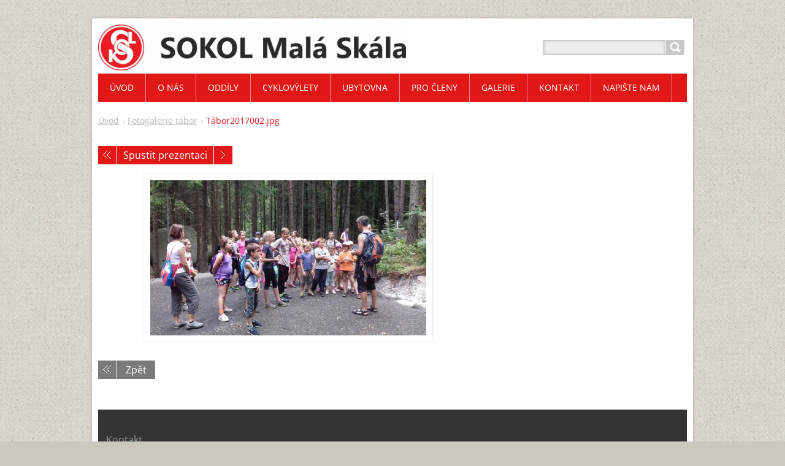

--- FILE ---
content_type: text/html; charset=UTF-8
request_url: https://www.sokolmalaskala.cz/album/fotogalerie/tabor2017002-jpg/
body_size: 6941
content:
<!DOCTYPE html>
<!--[if IE 8]>    <html class="ie lt-ie10 lt-ie9 no-js" lang="cs"> <![endif]-->
<!--[if IE 9]>    <html class="ie lt-ie10 no-js" lang="cs"> <![endif]-->
<!--[if gt IE 9]><!-->
<html class="no-js" lang="cs">
<!--<![endif]-->
	<head>
		<base href="https://www.sokolmalaskala.cz/">
  <meta charset="utf-8">
  <meta name="description" content="">
  <meta name="keywords" content="">
  <meta name="generator" content="Webnode">
  <meta name="apple-mobile-web-app-capable" content="yes">
  <meta name="apple-mobile-web-app-status-bar-style" content="black">
  <meta name="format-detection" content="telephone=no">
    <link rel="icon" type="image/svg+xml" href="/favicon.svg" sizes="any">  <link rel="icon" type="image/svg+xml" href="/favicon16.svg" sizes="16x16">  <link rel="icon" href="/favicon.ico">  <link rel="stylesheet" href="https://www.sokolmalaskala.cz/wysiwyg/system.style.css">
<link rel="canonical" href="https://www.sokolmalaskala.cz/album/fotogalerie/tabor2017002-jpg/">
<script type="text/javascript">(function(i,s,o,g,r,a,m){i['GoogleAnalyticsObject']=r;i[r]=i[r]||function(){
			(i[r].q=i[r].q||[]).push(arguments)},i[r].l=1*new Date();a=s.createElement(o),
			m=s.getElementsByTagName(o)[0];a.async=1;a.src=g;m.parentNode.insertBefore(a,m)
			})(window,document,'script','//www.google-analytics.com/analytics.js','ga');ga('create', 'UA-797705-6', 'auto',{"name":"wnd_header"});ga('wnd_header.set', 'dimension1', 'W1');ga('wnd_header.set', 'anonymizeIp', true);ga('wnd_header.send', 'pageview');var pageTrackerAllTrackEvent=function(category,action,opt_label,opt_value){ga('send', 'event', category, action, opt_label, opt_value)};</script>
  <link rel="alternate" type="application/rss+xml" href="https://sokolmalaskala.cz/rss/all.xml" title="Všechny články">
<!--[if lte IE 9]><style type="text/css">.cke_skin_webnode iframe {vertical-align: baseline !important;}</style><![endif]-->
		<title>Tábor2017002.jpg :: Sokol Malá Skála</title>
		<meta name="robots" content="index, follow">
		<meta name="googlebot" content="index, follow">
		<meta name="viewport" content="width=device-width, initial-scale=1">
		<link href="https://d11bh4d8fhuq47.cloudfront.net/_system/skins/v11/50001447/css/style.css" rel="stylesheet" type="text/css" media="screen,projection,handheld,tv">
		<link href="https://d11bh4d8fhuq47.cloudfront.net/_system/skins/v11/50001447/css/ie8-style.css" rel="stylesheet" type="text/css" media="screen,projection,handheld,tv">
		<link href="https://d11bh4d8fhuq47.cloudfront.net/_system/skins/v11/50001447/css/print.css" rel="stylesheet" type="text/css" media="print">
		<script type="text/javascript">
			/* <![CDATA[ */
			var wnTplSettings = {};
			wnTplSettings.photogallerySlideshowStop  = 'Pozastavit prezentaci';
			wnTplSettings.photogallerySlideshowStart = 'Spustit prezentaci';
			/* ]]> */
		</script>
		<script type="text/javascript" src="https://d11bh4d8fhuq47.cloudfront.net/_system/skins/v11/50001447/js/functions.js"></script>
	
				<script type="text/javascript">
				/* <![CDATA[ */
					
					if (typeof(RS_CFG) == 'undefined') RS_CFG = new Array();
					RS_CFG['staticServers'] = new Array('https://d11bh4d8fhuq47.cloudfront.net/');
					RS_CFG['skinServers'] = new Array('https://d11bh4d8fhuq47.cloudfront.net/');
					RS_CFG['filesPath'] = 'https://www.sokolmalaskala.cz/_files/';
					RS_CFG['filesAWSS3Path'] = 'https://e93be7a54a.cbaul-cdnwnd.com/e2a72a48603ea02fde4151a2f89143bb/';
					RS_CFG['lbClose'] = 'Zavřít';
					RS_CFG['skin'] = 'default';
					if (!RS_CFG['labels']) RS_CFG['labels'] = new Array();
					RS_CFG['systemName'] = 'Webnode';
						
					RS_CFG['responsiveLayout'] = 1;
					RS_CFG['mobileDevice'] = 0;
					RS_CFG['labels']['copyPasteSource'] = 'Více zde:';
					
				/* ]]> */
				</script><style type="text/css">/* <![CDATA[ */#fh9e7m0zicu3 {position: absolute;font-size: 13px !important;font-family: "Arial", helvetica, sans-serif !important;white-space: nowrap;z-index: 2147483647;-webkit-user-select: none;-khtml-user-select: none;-moz-user-select: none;-o-user-select: none;user-select: none;}#de8681by {position: relative;top: -14px;}* html #de8681by { top: -11px; }#de8681by a { text-decoration: none !important; }#de8681by a:hover { text-decoration: underline !important; }#ejhlj0020sq {z-index: 2147483647;display: inline-block !important;font-size: 16px;padding: 7px 59px 9px 59px;background: transparent url(https://d11bh4d8fhuq47.cloudfront.net/img/footer/footerButtonWebnodeHover.png?ph=e93be7a54a) top left no-repeat;height: 18px;cursor: pointer;}* html #ejhlj0020sq { height: 36px; }#ejhlj0020sq:hover { background: url(https://d11bh4d8fhuq47.cloudfront.net/img/footer/footerButtonWebnode.png?ph=e93be7a54a) top left no-repeat; }#g182dglfg { display: none; }#ddhu06b0adj5 {z-index: 3000;text-align: left !important;position: absolute;height: 88px;font-size: 13px !important;color: #ffffff !important;font-family: "Arial", helvetica, sans-serif !important;overflow: hidden;cursor: pointer;}#ddhu06b0adj5 a {color: #ffffff !important;}#j84g55h217 {color: #36322D !important;text-decoration: none !important;font-weight: bold !important;float: right;height: 31px;position: absolute;top: 19px;right: 15px;cursor: pointer;}#hee0l828nl { float: right; padding-right: 27px; display: block; line-height: 31px; height: 31px; background: url(https://d11bh4d8fhuq47.cloudfront.net/img/footer/footerButton.png?ph=e93be7a54a) top right no-repeat; white-space: nowrap; }#hjmp0jo2f { position: relative; left: 1px; float: left; display: block; width: 15px; height: 31px; background: url(https://d11bh4d8fhuq47.cloudfront.net/img/footer/footerButton.png?ph=e93be7a54a) top left no-repeat; }#j84g55h217:hover { color: #36322D !important; text-decoration: none !important; }#j84g55h217:hover #hee0l828nl { background: url(https://d11bh4d8fhuq47.cloudfront.net/img/footer/footerButtonHover.png?ph=e93be7a54a) top right no-repeat; }#j84g55h217:hover #hjmp0jo2f { background: url(https://d11bh4d8fhuq47.cloudfront.net/img/footer/footerButtonHover.png?ph=e93be7a54a) top left no-repeat; }#b130d450ae3d35 {padding-right: 11px;padding-right: 11px;float: right;height: 60px;padding-top: 18px;background: url(https://d11bh4d8fhuq47.cloudfront.net/img/footer/footerBubble.png?ph=e93be7a54a) top right no-repeat;}#c8a3ik21l2or {float: left;width: 18px;height: 78px;background: url(https://d11bh4d8fhuq47.cloudfront.net/img/footer/footerBubble.png?ph=e93be7a54a) top left no-repeat;}* html #ejhlj0020sq { filter: progid:DXImageTransform.Microsoft.AlphaImageLoader(src='https://d11bh4d8fhuq47.cloudfront.net/img/footer/footerButtonWebnode.png?ph=e93be7a54a'); background: transparent; }* html #ejhlj0020sq:hover { filter: progid:DXImageTransform.Microsoft.AlphaImageLoader(src='https://d11bh4d8fhuq47.cloudfront.net/img/footer/footerButtonWebnodeHover.png?ph=e93be7a54a'); background: transparent; }* html #b130d450ae3d35 { height: 78px; background-image: url(https://d11bh4d8fhuq47.cloudfront.net/img/footer/footerBubbleIE6.png?ph=e93be7a54a);  }* html #c8a3ik21l2or { background-image: url(https://d11bh4d8fhuq47.cloudfront.net/img/footer/footerBubbleIE6.png?ph=e93be7a54a);  }* html #hee0l828nl { background-image: url(https://d11bh4d8fhuq47.cloudfront.net/img/footer/footerButtonIE6.png?ph=e93be7a54a); }* html #hjmp0jo2f { background-image: url(https://d11bh4d8fhuq47.cloudfront.net/img/footer/footerButtonIE6.png?ph=e93be7a54a); }* html #j84g55h217:hover #rbcGrSigTryButtonRight { background-image: url(https://d11bh4d8fhuq47.cloudfront.net/img/footer/footerButtonHoverIE6.png?ph=e93be7a54a);  }* html #j84g55h217:hover #rbcGrSigTryButtonLeft { background-image: url(https://d11bh4d8fhuq47.cloudfront.net/img/footer/footerButtonHoverIE6.png?ph=e93be7a54a);  }/* ]]> */</style><script type="text/javascript" src="https://d11bh4d8fhuq47.cloudfront.net/_system/client/js/compressed/frontend.package.1-3-108.js?ph=e93be7a54a"></script><style type="text/css"></style></head>
    <body>        <div id="mother">

            <!-- HEADER -->
            <div id="header" class="clearfix">
                <div class="box-logo">
                    <div id="logo"><a href="home/" class="image" title="Přejít na úvodní stránku."><span id="rbcSystemIdentifierLogo"><img src="https://e93be7a54a.cbaul-cdnwnd.com/e2a72a48603ea02fde4151a2f89143bb/200003569-bd67ebe623/LogoMStext.jpg"  width="1064" height="159"  alt="Sokol Malá Skála"></span></a></div>                </div>

                <p id="menu-mobile">
                    <a href="javascript:void(0);" data="#menuzone" id="showMenu">Menu<span class="ico-menu"></span></a>
                    <a href="javascript:void(0);" class="ico-search" id="showSearch">Vyhledávání</a>
                </p>
            </div>
            <!-- /HEADER -->

            <!-- MAIN -->
            <div id="main">

                <!-- NAVIGATOR -->
                <div id="pageNavigator" class="rbcContentBlock"><p class="breadcrumb"><a class="navFirstPage" href="/home/">Úvod</a>  <span class="arrow"> &gt; </span><a href="fotogalerie/">Fotogalerie tábor</a>  <span class="arrow"> &gt; </span><span id="navCurrentPage">Tábor2017002.jpg</span></p></div>                <!-- /NAVIGATOR -->

                <div class="row">

                    <!-- CONTENT -->
                    <div class="col col-content">

                        


		

			<div class="box box-gallery-detail">
				<div class="boxTitle"><h1></h1></div>
				<div class="boxContent">
					<div class="photofull">
						<div class="pagination">
							<table>
								<tr>
									<td class="before">
										

			<a class="prev" title="Předchozí" href="/album/fotogalerie/tabor2017001-jpg/" onclick="RubicusFrontendIns.showPhotogalleryImage(this.href);">Předchozí</a>

		
									</td>
									<td class="control">
										<a id="slideshowControl" onclick="RubicusFrontendIns.startSlideshow(); return false;" onmouseover="this.className='enableControl hover'" onmouseout="this.className='enableControl'" title="Spustit automatické procházení obrázků">
											Spustit prezentaci
										</a>
										<script type="text/javascript"> if ( RubicusFrontendIns.isPhotogalleryAjaxMode() ) { document.getElementById('slideshowControl').className = "enableControl"; } </script>
									</td>
									<td class="after">
										

			<a class="next" title="Následující" href="/album/fotogalerie/tabor2017003-jpg/" onclick="RubicusFrontendIns.showPhotogalleryImage(this.href);">Následující</a>

		
									</td>
								</tr>
							</table>
						</div>


						<span class="image">
							<a href="/images/200003385-bf272c0208-public/T%C3%A1bor2017002.jpg?s3=1" onclick="return !window.open(this.href);" title="Odkaz se otevře do nového okna prohlížeče.">
								<img src="https://e93be7a54a.cbaul-cdnwnd.com/e2a72a48603ea02fde4151a2f89143bb/system_preview_detail_200003385-bf272c0208-public/Tábor2017002.jpg" width="450" height="253" alt="" onload="RubicusFrontendIns.startSlideshowInterval();" />
							</a>
						</span>


						

						<p class="back"><a href="fotogalerie/">Zpět</a></p>
					</div>
				</div>
			</div>

		
		
			<script type="text/javascript">
			RubicusFrontendIns.setNextPhotogalleryImage('/album/fotogalerie/tabor2017003-jpg/');
			RubicusFrontendIns.setPreviousPhotogalleryImage('/album/fotogalerie/tabor2017001-jpg/');
			</script>
			
                    </div>
                    <!-- /CONTENT -->

                    <!-- SIDEBAR -->
                    <div class="col col-side">

                        
                        
                    </div>
                    <!-- /SIDEBAR -->

                </div><!-- /ROW -->

            </div>
            <!-- MAIN -->

            <!-- MENU -->
            


      <div id="menuzone" class="menu-main box-menumobile">


		<ul class="menu">
	<li class="first">

      <a href="/home/">

      <span>Úvod</span>

  </a>

  </li>
	<li>

      <a href="/o-nas/">

      <span>O nás</span>

  </a>

  </li>
	<li>

      <a href="/oddily/">

      <span>Oddíly</span>

  </a>

  </li>
	<li>

      <a href="/cyklo-vylety/">

      <span>Cyklovýlety</span>

  </a>

  </li>
	<li>

      <a href="/ubytovna/">

      <span>Ubytovna</span>

  </a>

  </li>
	<li>

      <a href="/info-pro-cleny/">

      <span>Pro členy</span>

  </a>

  </li>
	<li>

      <a href="/fotogalerie/">

      <span>Galerie</span>

  </a>

  </li>
	<li>

      <a href="/kontakt/">

      <span>Kontakt</span>

  </a>

  </li>
	<li class="last">

      <a href="/napiste-nam/">

      <span>Napište nám</span>

  </a>

  </li>
</ul>

      </div>

					
            <!-- /MENU -->

            <!-- SEARCH -->
            

		  <div id="searchBox" class="form-search">

		<form action="/search/" method="get" id="fulltextSearch">

		<div class="clearfix">
			<input type="text" name="text" id="fulltextSearchText">
			<input id="fulltextSearchButton" type="submit" value="Hledat">
		</div>

		</form>

	  </div>

		            <!-- /SEARCH -->

            <!-- FOOTER -->
            <div id="footerCover">
                <div id="footerMain">
                    <div class="row">
                        <div class="col grid-q col-q-1">
                            <div id="menu-lang">
                                <div id="languageSelect"></div>			
                            </div>
                            <!-- CONTACT -->
                            

		<div class="box-contact">
			<h2 class="title-main">Kontakt</h2>
			<div class="spc">

		

			<p class="address"><strong>TJ SOKOL Malá Skála</strong><br />

	  Malá Skála 100<br />
468 31 Malá Skála

	</p>
			
			

		<p class="email"><a href="&#109;&#97;&#105;&#108;&#116;&#111;:&#115;&#111;&#107;&#111;&#108;&#109;&#97;&#108;&#97;&#115;&#107;&#97;&#108;&#97;&#64;&#115;&#101;&#122;&#110;&#97;&#109;&#46;&#99;&#122;"><span id="rbcContactEmail">&#115;&#111;&#107;&#111;&#108;&#109;&#97;&#108;&#97;&#115;&#107;&#97;&#108;&#97;&#64;&#115;&#101;&#122;&#110;&#97;&#109;&#46;&#99;&#122;</span></a></p>

	

		

			</div>
		</div>

					
                            <!-- /CONTACT -->
                                                    </div>

                        <div class="col grid-q col-q-2">

                                                                                </div>

                        <div class="col grid-q col-q-3">
                                                                                </div>

                        <div class="col grid-q col-q-4">
                                                                                </div>
                    </div>
                </div>
                <div id="footerContent">
                    <p class="l">
                        <span id="rbcFooterText" class="rbcNoStyleSpan">© 2009 Všechna práva vyhrazena.</span>                    </p>
                    <p class="r">
                        <span class="rbcSignatureText"><a rel="nofollow" href="https://www.webnode.cz?utm_source=text&amp;utm_medium=footer&amp;utm_campaign=free1">Vytvořte si webové stránky zdarma!</a><a id="ejhlj0020sq" rel="nofollow" href="https://www.webnode.cz?utm_source=button&amp;utm_medium=footer&amp;utm_campaign=free1"><span id="g182dglfg">Webnode</span></a></span>                    </p>
                </div>
            </div>
            <!-- /FOOTER -->

        </div>
        <div class="media"></div>
    <div id="rbcFooterHtml"></div><div style="display: none;" id="fh9e7m0zicu3"><span id="de8681by">&nbsp;</span></div><div id="ddhu06b0adj5" style="display: none;"><a href="https://www.webnode.cz?utm_source=window&amp;utm_medium=footer&amp;utm_campaign=free1" rel="nofollow"><div id="c8a3ik21l2or"><!-- / --></div><div id="b130d450ae3d35"><div><strong id="ff23ca062lrq">Vytvořte si vlastní web zdarma!</strong><br /><span id="e2891cd8dd">Moderní webové stránky za 5 minut</span></div><span id="j84g55h217"><span id="hjmp0jo2f"><!-- / --></span><span id="hee0l828nl">Vyzkoušet</span></span></div></a></div><script type="text/javascript">/* <![CDATA[ */var fom1r0p17 = {sig: $('fh9e7m0zicu3'),prefix: $('de8681by'),btn : $('ejhlj0020sq'),win : $('ddhu06b0adj5'),winLeft : $('c8a3ik21l2or'),winLeftT : $('fi7h5b4i6b'),winLeftB : $('jihei2i1cj3jjc'),winRght : $('b130d450ae3d35'),winRghtT : $('h065863c3ca'),winRghtB : $('a895gag81e2'),tryBtn : $('j84g55h217'),tryLeft : $('hjmp0jo2f'),tryRght : $('hee0l828nl'),text : $('e2891cd8dd'),title : $('ff23ca062lrq')};fom1r0p17.sig.appendChild(fom1r0p17.btn);var i867osp7i7he=0,e5g1740840hnp=0,crc6g2u6=0,iia5lmb2095,gf603ff34dc4f6bb=$$('.rbcSignatureText')[0],c0gb28795k=false,bibwho23e;function gki335b1fd(){if (!c0gb28795k && pageTrackerAllTrackEvent){pageTrackerAllTrackEvent('Signature','Window show - web',fom1r0p17.sig.getElementsByTagName('a')[0].innerHTML);c0gb28795k=true;}fom1r0p17.win.show();crc6g2u6=fom1r0p17.tryLeft.offsetWidth+fom1r0p17.tryRght.offsetWidth+1;fom1r0p17.tryBtn.style.width=parseInt(crc6g2u6)+'px';fom1r0p17.text.parentNode.style.width = '';fom1r0p17.winRght.style.width=parseInt(20+crc6g2u6+Math.max(fom1r0p17.text.offsetWidth,fom1r0p17.title.offsetWidth))+'px';fom1r0p17.win.style.width=parseInt(fom1r0p17.winLeft.offsetWidth+fom1r0p17.winRght.offsetWidth)+'px';var wl=fom1r0p17.sig.offsetLeft+fom1r0p17.btn.offsetLeft+fom1r0p17.btn.offsetWidth-fom1r0p17.win.offsetWidth+12;if (wl<10){wl=10;}fom1r0p17.win.style.left=parseInt(wl)+'px';fom1r0p17.win.style.top=parseInt(e5g1740840hnp-fom1r0p17.win.offsetHeight)+'px';clearTimeout(iia5lmb2095);}function n8ulun27im(){iia5lmb2095=setTimeout('fom1r0p17.win.hide()',1000);}function b810f84660530b27(){var ph = RubicusFrontendIns.photoDetailHandler.lightboxFixed?document.getElementsByTagName('body')[0].offsetHeight/2:RubicusFrontendIns.getPageSize().pageHeight;fom1r0p17.sig.show();i867osp7i7he=0;e5g1740840hnp=0;if (gf603ff34dc4f6bb&&gf603ff34dc4f6bb.offsetParent){var obj=gf603ff34dc4f6bb;do{i867osp7i7he+=obj.offsetLeft;e5g1740840hnp+=obj.offsetTop;} while (obj = obj.offsetParent);}if ($('rbcFooterText')){fom1r0p17.sig.style.color = $('rbcFooterText').getStyle('color');fom1r0p17.sig.getElementsByTagName('a')[0].style.color = $('rbcFooterText').getStyle('color');}fom1r0p17.sig.style.width=parseInt(fom1r0p17.prefix.offsetWidth+fom1r0p17.btn.offsetWidth)+'px';if (i867osp7i7he<0||i867osp7i7he>document.body.offsetWidth){i867osp7i7he=(document.body.offsetWidth-fom1r0p17.sig.offsetWidth)/2;}if (i867osp7i7he>(document.body.offsetWidth*0.55)){fom1r0p17.sig.style.left=parseInt(i867osp7i7he+(gf603ff34dc4f6bb?gf603ff34dc4f6bb.offsetWidth:0)-fom1r0p17.sig.offsetWidth)+'px';}else{fom1r0p17.sig.style.left=parseInt(i867osp7i7he)+'px';}if (e5g1740840hnp<=0 || RubicusFrontendIns.photoDetailHandler.lightboxFixed){e5g1740840hnp=ph-5-fom1r0p17.sig.offsetHeight;}fom1r0p17.sig.style.top=parseInt(e5g1740840hnp-5)+'px';}function ge14k799g(){if (bibwho23e){clearTimeout(bibwho23e);}bibwho23e = setTimeout('b810f84660530b27()', 10);}Event.observe(window,'load',function(){if (fom1r0p17.win&&fom1r0p17.btn){if (gf603ff34dc4f6bb){if (gf603ff34dc4f6bb.getElementsByTagName("a").length > 0){fom1r0p17.prefix.innerHTML = gf603ff34dc4f6bb.innerHTML + '&nbsp;';}else{fom1r0p17.prefix.innerHTML = '<a href="https://www.webnode.cz?utm_source=text&amp;utm_medium=footer&amp;utm_content=cz-web-0&amp;utm_campaign=signature" rel="nofollow">'+gf603ff34dc4f6bb.innerHTML + '</a>&nbsp;';}gf603ff34dc4f6bb.style.visibility='hidden';}else{if (pageTrackerAllTrackEvent){pageTrackerAllTrackEvent('Signature','Missing rbcSignatureText','www.sokolmalaskala.cz');}}b810f84660530b27();setTimeout(b810f84660530b27, 500);setTimeout(b810f84660530b27, 1000);setTimeout(b810f84660530b27, 5000);Event.observe(fom1r0p17.btn,'mouseover',gki335b1fd);Event.observe(fom1r0p17.win,'mouseover',gki335b1fd);Event.observe(fom1r0p17.btn,'mouseout',n8ulun27im);Event.observe(fom1r0p17.win,'mouseout',n8ulun27im);Event.observe(fom1r0p17.win,'click',function(){if (pageTrackerAllTrackEvent){pageTrackerAllTrackEvent('Signature','Window click - web','Vytvořte si vlastní web zdarma!',0);}document/*jdhfbkb4h488kj*/.location.href='https://www.webnode.cz?utm_source=window&utm_medium=footer&utm_content=cz-web-0&utm_campaign=signature';});Event.observe(window, 'resize', ge14k799g);Event.observe(document.body, 'resize', ge14k799g);RubicusFrontendIns.addObserver({onResize: ge14k799g});RubicusFrontendIns.addObserver({onContentChange: ge14k799g});RubicusFrontendIns.addObserver({onLightboxUpdate: b810f84660530b27});Event.observe(fom1r0p17.btn, 'click', function(){if (pageTrackerAllTrackEvent){pageTrackerAllTrackEvent('Signature','Button click - web',fom1r0p17.sig.getElementsByTagName('a')[0].innerHTML);}});Event.observe(fom1r0p17.tryBtn, 'click', function(){if (pageTrackerAllTrackEvent){pageTrackerAllTrackEvent('Signature','Try Button click - web','Vytvořte si vlastní web zdarma!',0);}});}});RubicusFrontendIns.addFileToPreload('https://d11bh4d8fhuq47.cloudfront.net/img/footer/footerButtonWebnode.png?ph=e93be7a54a');RubicusFrontendIns.addFileToPreload('https://d11bh4d8fhuq47.cloudfront.net/img/footer/footerButton.png?ph=e93be7a54a');RubicusFrontendIns.addFileToPreload('https://d11bh4d8fhuq47.cloudfront.net/img/footer/footerButtonHover.png?ph=e93be7a54a');RubicusFrontendIns.addFileToPreload('https://d11bh4d8fhuq47.cloudfront.net/img/footer/footerBubble.png?ph=e93be7a54a');if (Prototype.Browser.IE){RubicusFrontendIns.addFileToPreload('https://d11bh4d8fhuq47.cloudfront.net/img/footer/footerBubbleIE6.png?ph=e93be7a54a');RubicusFrontendIns.addFileToPreload('https://d11bh4d8fhuq47.cloudfront.net/img/footer/footerButtonHoverIE6.png?ph=e93be7a54a');}RubicusFrontendIns.copyLink = 'https://www.webnode.cz';RS_CFG['labels']['copyPasteBackLink'] = 'Vytvořte si vlastní stránky zdarma:';/* ]]> */</script><script type="text/javascript">var keenTrackerCmsTrackEvent=function(id){if(typeof _jsTracker=="undefined" || !_jsTracker){return false;};try{var name=_keenEvents[id];var keenEvent={user:{u:_keenData.u,p:_keenData.p,lc:_keenData.lc,t:_keenData.t},action:{identifier:id,name:name,category:'cms',platform:'WND1',version:'2.1.157'},browser:{url:location.href,ua:navigator.userAgent,referer_url:document.referrer,resolution:screen.width+'x'+screen.height,ip:'217.182.194.2'}};_jsTracker.jsonpSubmit('PROD',keenEvent,function(err,res){});}catch(err){console.log(err)};};</script></body>
</html>
